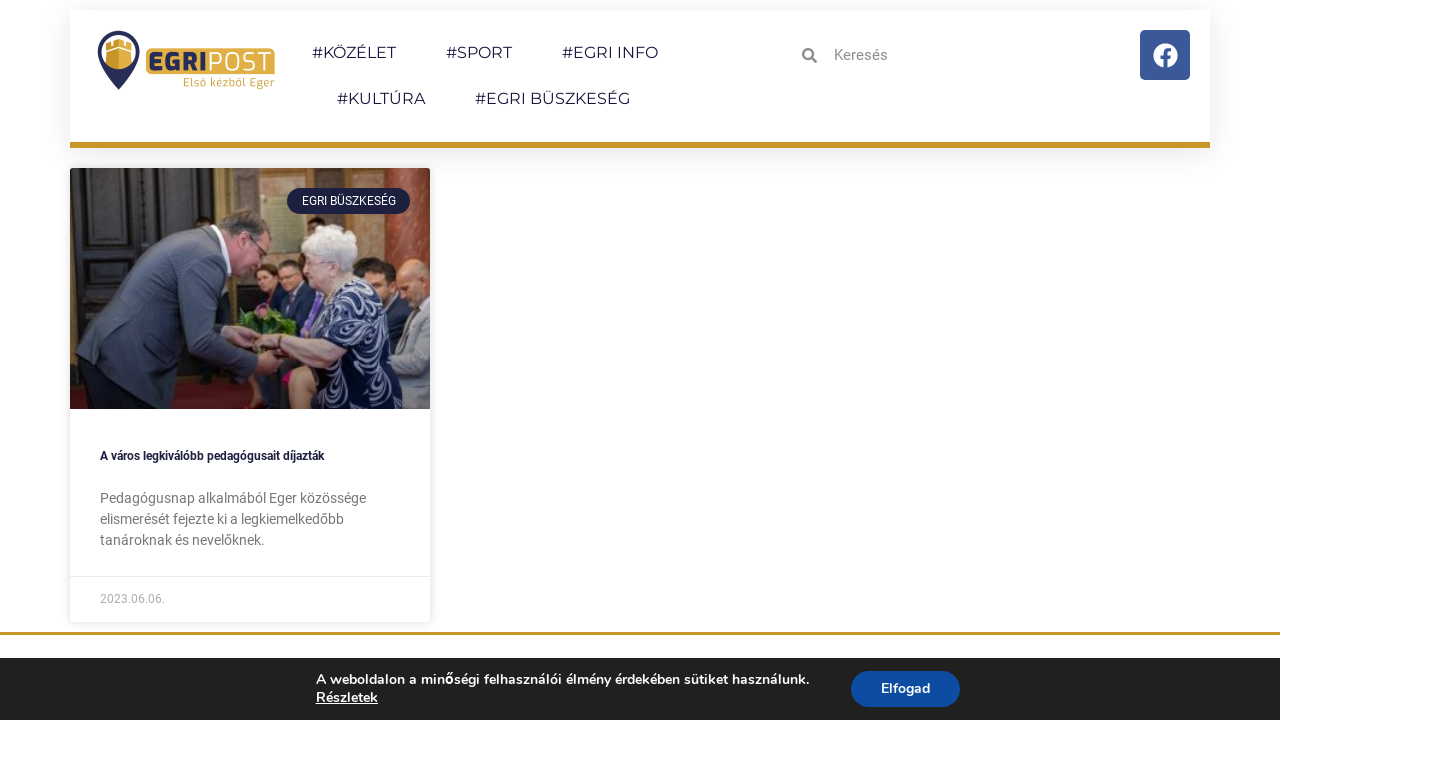

--- FILE ---
content_type: text/css
request_url: https://egripost.hu/wp-content/uploads/elementor/css/post-895.css?ver=1752151457
body_size: 866
content:
.elementor-895 .elementor-element.elementor-element-68d8f8eb{border-style:solid;border-width:3px 0px 0px 0px;border-color:var( --e-global-color-accent );padding:50px 0px 50px 0px;}.elementor-895 .elementor-element.elementor-element-4238df47 > .elementor-element-populated{margin:0% 20% 0% 0%;--e-column-margin-right:20%;--e-column-margin-left:0%;}.elementor-895 .elementor-element.elementor-element-11fa167 img{width:120px;}.elementor-895 .elementor-element.elementor-element-c79c082{--display:flex;--flex-direction:row;--container-widget-width:initial;--container-widget-height:100%;--container-widget-flex-grow:1;--container-widget-align-self:stretch;--flex-wrap-mobile:wrap;--gap:0px 0px;--row-gap:0px;--column-gap:0px;}.elementor-895 .elementor-element.elementor-element-eaef392{--display:flex;--flex-direction:column;--container-widget-width:100%;--container-widget-height:initial;--container-widget-flex-grow:0;--container-widget-align-self:initial;--flex-wrap-mobile:wrap;}.elementor-895 .elementor-element.elementor-element-eaef392.e-con{--flex-grow:0;--flex-shrink:0;}.elementor-895 .elementor-element.elementor-element-3a6bd62 .elementor-repeater-item-5aaf8a9.elementor-social-icon{background-color:#006AFF;}.elementor-895 .elementor-element.elementor-element-3a6bd62 .elementor-repeater-item-5aaf8a9.elementor-social-icon i{color:#FFFFFF;}.elementor-895 .elementor-element.elementor-element-3a6bd62 .elementor-repeater-item-5aaf8a9.elementor-social-icon svg{fill:#FFFFFF;}.elementor-895 .elementor-element.elementor-element-3a6bd62{--grid-template-columns:repeat(0, auto);--icon-size:12px;--grid-column-gap:5px;--grid-row-gap:0px;}.elementor-895 .elementor-element.elementor-element-3a6bd62 .elementor-widget-container{text-align:left;}.elementor-895 .elementor-element.elementor-element-3a6bd62 > .elementor-widget-container{margin:30px 0px 0px 0px;}.elementor-895 .elementor-element.elementor-element-3a6bd62 .elementor-social-icon{--icon-padding:0.9em;}.elementor-895 .elementor-element.elementor-element-87462aa{--display:flex;--flex-direction:column;--container-widget-width:100%;--container-widget-height:initial;--container-widget-flex-grow:0;--container-widget-align-self:initial;--flex-wrap-mobile:wrap;}.elementor-895 .elementor-element.elementor-element-87462aa.e-con{--flex-grow:0;--flex-shrink:0;}.elementor-895 .elementor-element.elementor-element-feb2f68{--grid-template-columns:repeat(0, auto);--grid-column-gap:5px;--grid-row-gap:0px;}.elementor-895 .elementor-element.elementor-element-feb2f68 .elementor-widget-container{text-align:right;}.elementor-895 .elementor-element.elementor-element-feb2f68 > .elementor-widget-container{margin:0px 0px 10px 0px;}.elementor-895 .elementor-element.elementor-element-feb2f68.elementor-element{--align-self:flex-end;}.elementor-895 .elementor-element.elementor-element-31ad1151 > .elementor-container > .elementor-column > .elementor-widget-wrap{align-content:center;align-items:center;}.elementor-895 .elementor-element.elementor-element-31ad1151:not(.elementor-motion-effects-element-type-background), .elementor-895 .elementor-element.elementor-element-31ad1151 > .elementor-motion-effects-container > .elementor-motion-effects-layer{background-color:#FFFFFF;}.elementor-895 .elementor-element.elementor-element-31ad1151 > .elementor-container{min-height:50px;}.elementor-895 .elementor-element.elementor-element-31ad1151{border-style:solid;border-width:0px 0px 0px 0px;transition:background 0.3s, border 0.3s, border-radius 0.3s, box-shadow 0.3s;}.elementor-895 .elementor-element.elementor-element-31ad1151 > .elementor-background-overlay{transition:background 0.3s, border-radius 0.3s, opacity 0.3s;}.elementor-895 .elementor-element.elementor-element-6b5fe88c{text-align:left;}.elementor-895 .elementor-element.elementor-element-6b5fe88c .elementor-heading-title{font-size:12px;font-weight:300;text-transform:uppercase;color:#000000;}.elementor-895 .elementor-element.elementor-element-939c8fa .elementor-nav-menu--main .elementor-item{color:#1D203F;fill:#1D203F;}.elementor-895 .elementor-element.elementor-element-939c8fa .elementor-nav-menu--main .elementor-item:hover,
					.elementor-895 .elementor-element.elementor-element-939c8fa .elementor-nav-menu--main .elementor-item.elementor-item-active,
					.elementor-895 .elementor-element.elementor-element-939c8fa .elementor-nav-menu--main .elementor-item.highlighted,
					.elementor-895 .elementor-element.elementor-element-939c8fa .elementor-nav-menu--main .elementor-item:focus{color:#000000;fill:#000000;}.elementor-895 .elementor-element.elementor-element-939c8fa .elementor-nav-menu--main .elementor-item.elementor-item-active{color:#000000;}.elementor-895 .elementor-element.elementor-element-7b64a56 .elementor-icon-wrapper{text-align:right;}@media(max-width:1024px){.elementor-895 .elementor-element.elementor-element-68d8f8eb{padding:30px 20px 30px 20px;}.elementor-895 .elementor-element.elementor-element-4238df47 > .elementor-element-populated{margin:0% 10% 0% 0%;--e-column-margin-right:10%;--e-column-margin-left:0%;}.elementor-895 .elementor-element.elementor-element-31ad1151{padding:5px 20px 5px 20px;}}@media(max-width:767px){.elementor-895 .elementor-element.elementor-element-68d8f8eb{padding:30px 20px 30px 20px;}.elementor-895 .elementor-element.elementor-element-4238df47{width:100%;}.elementor-895 .elementor-element.elementor-element-11fa167 img{width:80px;}.elementor-895 .elementor-element.elementor-element-53ca24c{width:100%;}.elementor-895 .elementor-element.elementor-element-53ca24c > .elementor-element-populated{margin:30px 0px 0px 0px;--e-column-margin-right:0px;--e-column-margin-left:0px;}.elementor-895 .elementor-element.elementor-element-e80789c > .elementor-element-populated{margin:30px 0px 0px 0px;--e-column-margin-right:0px;--e-column-margin-left:0px;}.elementor-895 .elementor-element.elementor-element-6b5fe88c{text-align:center;}}@media(min-width:768px){.elementor-895 .elementor-element.elementor-element-4238df47{width:36.491%;}.elementor-895 .elementor-element.elementor-element-53ca24c{width:29.975%;}.elementor-895 .elementor-element.elementor-element-e80789c{width:33.531%;}.elementor-895 .elementor-element.elementor-element-eaef392{--width:66.053%;}.elementor-895 .elementor-element.elementor-element-87462aa{--width:53.158%;}}@media(max-width:1024px) and (min-width:768px){.elementor-895 .elementor-element.elementor-element-4238df47{width:33%;}.elementor-895 .elementor-element.elementor-element-53ca24c{width:33%;}.elementor-895 .elementor-element.elementor-element-e80789c{width:33%;}}

--- FILE ---
content_type: text/css
request_url: https://egripost.hu/wp-content/uploads/elementor/css/post-653.css?ver=1752151498
body_size: 185
content:
.elementor-653 .elementor-element.elementor-element-709b4bf{--display:flex;}.elementor-653 .elementor-element.elementor-element-8e95dec{--grid-row-gap:35px;--grid-column-gap:30px;}.elementor-653 .elementor-element.elementor-element-8e95dec .elementor-post__thumbnail__link{width:100%;}.elementor-653 .elementor-element.elementor-element-8e95dec .elementor-post__meta-data span + span:before{content:"•";}.elementor-653 .elementor-element.elementor-element-8e95dec .elementor-post__text{margin-top:20px;}.elementor-653 .elementor-element.elementor-element-8e95dec .elementor-post__badge{right:0;}.elementor-653 .elementor-element.elementor-element-8e95dec .elementor-post__card .elementor-post__badge{background-color:#1D203F;margin:20px;}.elementor-653 .elementor-element.elementor-element-8e95dec .elementor-post__title, .elementor-653 .elementor-element.elementor-element-8e95dec .elementor-post__title a{font-family:"Roboto", Sans-serif;font-size:12px;font-weight:600;}body:not(.rtl) .elementor-653 .elementor-element.elementor-element-8e95dec .elementor-pagination .page-numbers:not(:first-child){margin-left:calc( 10px/2 );}body:not(.rtl) .elementor-653 .elementor-element.elementor-element-8e95dec .elementor-pagination .page-numbers:not(:last-child){margin-right:calc( 10px/2 );}body.rtl .elementor-653 .elementor-element.elementor-element-8e95dec .elementor-pagination .page-numbers:not(:first-child){margin-right:calc( 10px/2 );}body.rtl .elementor-653 .elementor-element.elementor-element-8e95dec .elementor-pagination .page-numbers:not(:last-child){margin-left:calc( 10px/2 );}@media(max-width:767px){.elementor-653 .elementor-element.elementor-element-8e95dec .elementor-post__thumbnail__link{width:100%;}}